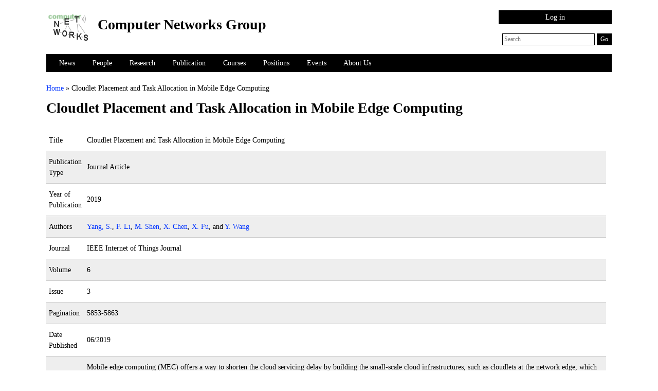

--- FILE ---
content_type: text/html; charset=utf-8
request_url: http://www.net.informatik.uni-goettingen.de/?q=content/cloudlet-placement-and-task-allocation-mobile-edge-computing
body_size: 17965
content:
<!DOCTYPE html PUBLIC "-//W3C//DTD XHTML+RDFa 1.0//EN"
  "http://www.w3.org/MarkUp/DTD/xhtml-rdfa-1.dtd">
<html xmlns="http://www.w3.org/1999/xhtml" xml:lang="en" version="XHTML+RDFa 1.0" dir="ltr"
  >

<head profile="http://www.w3.org/1999/xhtml/vocab">
  <meta http-equiv="Content-Type" content="text/html; charset=utf-8" />
<link rel="shortcut icon" href="http://www.net.informatik.uni-goettingen.de/sites/default/files/net_logo_small_0.png" type="image/png" />
<link rel="alternate" type="application/rss+xml" title="RSS" href="http://www.net.informatik.uni-goettingen.de/?q=rss.xml" />
<link rel="canonical" href="/?q=content/cloudlet-placement-and-task-allocation-mobile-edge-computing" />
<meta name="Generator" content="Drupal 7 (http://drupal.org)" />
<link rel="shortlink" href="/?q=node/1671" />
  <title>Cloudlet Placement and Task Allocation in Mobile Edge Computing | Computer Networks Group</title>
  <link type="text/css" rel="stylesheet" href="http://www.net.informatik.uni-goettingen.de/sites/default/files/css/css_xE-rWrJf-fncB6ztZfd2huxqgxu4WO-qwma6Xer30m4.css" media="all" />
<link type="text/css" rel="stylesheet" href="http://www.net.informatik.uni-goettingen.de/sites/default/files/css/css_tbi3kuht6LZQC_u5GRsf-Jg8QHBO8WmIxVZHX9CNPn0.css" media="all" />
<link type="text/css" rel="stylesheet" href="http://www.net.informatik.uni-goettingen.de/sites/default/files/css/css_hg-lgvP9rv6BPleo4YcQDOVPCp7FrKKkhMIyDZgHkAk.css" media="all" />
<link type="text/css" rel="stylesheet" href="http://www.net.informatik.uni-goettingen.de/sites/default/files/css/css_MuOpYUu90-u7VELXjGeGCO4c7iCFficm2lsR0eVN40s.css" media="all" />
<link type="text/css" rel="stylesheet" href="http://www.net.informatik.uni-goettingen.de/sites/default/files/css/css_dr6C32-JjktdwmYpTQXLGOlvCHBRyj3VQgncy-RXP94.css" media="all" />
<link type="text/css" rel="stylesheet" href="http://www.net.informatik.uni-goettingen.de/sites/default/files/css/css_mDxCF8ImVBb6oiL7Rq6KarwvxmvDV5PjnhYNE29pt_0.css" media="print" />
  <script type="text/javascript" src="//ajax.googleapis.com/ajax/libs/jquery/1.10.2/jquery.min.js"></script>
<script type="text/javascript">
<!--//--><![CDATA[//><!--
window.jQuery || document.write("<script src='/sites/all/modules/jquery_update/replace/jquery/1.10/jquery.min.js'>\x3C/script>")
//--><!]]>
</script>
<script type="text/javascript" src="http://www.net.informatik.uni-goettingen.de/sites/default/files/js/js_vSmhpx_T-AShyt_WMW5_TcwwxJP1imoVOa8jvwL_mxE.js"></script>
<script type="text/javascript" src="//ajax.googleapis.com/ajax/libs/jqueryui/1.10.2/jquery-ui.min.js"></script>
<script type="text/javascript">
<!--//--><![CDATA[//><!--
window.jQuery.ui || document.write("<script src='/sites/all/modules/jquery_update/replace/ui/ui/minified/jquery-ui.min.js'>\x3C/script>")
//--><!]]>
</script>
<script type="text/javascript" src="http://www.net.informatik.uni-goettingen.de/sites/default/files/js/js_Chr_-HWSnaHnBZoMa006y4zvSICmQayPn6Q4EjxZ0Do.js"></script>
<script type="text/javascript" src="http://www.net.informatik.uni-goettingen.de/sites/default/files/js/js_fTJcm_5VBM3H7mOM5LDZkLrWx-Xpgh_S3JS3vrWhNKo.js"></script>
<script type="text/javascript">
<!--//--><![CDATA[//><!--
jQuery.extend(Drupal.settings, {"basePath":"\/","pathPrefix":"","ajaxPageState":{"theme":"openacademy_wireframe","theme_token":"nQfsGEm9KcwHasrrh5NuwVinekcufrK3tlWMPRvo4sY","js":{"profiles\/openacademy\/modules\/panopoly\/panopoly_widgets\/panopoly-widgets.js":1,"profiles\/openacademy\/modules\/panopoly\/panopoly_widgets\/panopoly-widgets-spotlight.js":1,"\/\/ajax.googleapis.com\/ajax\/libs\/jquery\/1.10.2\/jquery.min.js":1,"0":1,"misc\/jquery.once.js":1,"misc\/drupal.js":1,"\/\/ajax.googleapis.com\/ajax\/libs\/jqueryui\/1.10.2\/jquery-ui.min.js":1,"1":1,"profiles\/openacademy\/modules\/panopoly\/panopoly_admin\/panopoly-admin.js":1,"profiles\/openacademy\/modules\/panopoly\/panopoly_magic\/panopoly-magic.js":1,"profiles\/openacademy\/modules\/panopoly\/panopoly_theme\/js\/panopoly-accordion.js":1,"profiles\/openacademy\/modules\/contrib\/caption_filter\/js\/caption-filter.js":1,"profiles\/openacademy\/themes\/openacademy_wireframe\/js\/openacademy_wireframe.js":1},"css":{"modules\/system\/system.base.css":1,"modules\/system\/system.menus.css":1,"modules\/system\/system.messages.css":1,"modules\/system\/system.theme.css":1,"misc\/ui\/jquery.ui.theme.css":1,"misc\/ui\/jquery.ui.accordion.css":1,"profiles\/openacademy\/modules\/contrib\/calendar\/css\/calendar_multiday.css":1,"modules\/comment\/comment.css":1,"profiles\/openacademy\/modules\/contrib\/date\/date_api\/date.css":1,"profiles\/openacademy\/modules\/contrib\/date\/date_popup\/themes\/datepicker.1.7.css":1,"profiles\/openacademy\/modules\/contrib\/date\/date_repeat_field\/date_repeat_field.css":1,"modules\/field\/theme\/field.css":1,"modules\/node\/node.css":1,"profiles\/openacademy\/modules\/contrib\/office_hours\/office_hours.css":1,"profiles\/openacademy\/modules\/openacademy\/openacademy_events\/openacademy_events.css":1,"profiles\/openacademy\/modules\/openacademy\/openacademy_news\/openacademy_news.css":1,"profiles\/openacademy\/modules\/openacademy\/openacademy_publications\/openacademy_publications.css":1,"profiles\/openacademy\/modules\/panopoly\/panopoly_admin\/panopoly-admin.css":1,"profiles\/openacademy\/modules\/panopoly\/panopoly_admin\/panopoly-admin-navbar.css":1,"profiles\/openacademy\/modules\/panopoly\/panopoly_core\/css\/panopoly-dropbutton.css":1,"profiles\/openacademy\/modules\/panopoly\/panopoly_magic\/css\/panopoly-magic.css":1,"profiles\/openacademy\/modules\/panopoly\/panopoly_magic\/css\/panopoly-modal.css":1,"profiles\/openacademy\/modules\/panopoly\/panopoly_theme\/css\/panopoly-featured.css":1,"profiles\/openacademy\/modules\/panopoly\/panopoly_theme\/css\/panopoly-accordian.css":1,"profiles\/openacademy\/modules\/panopoly\/panopoly_theme\/css\/panopoly-layouts.css":1,"profiles\/openacademy\/modules\/panopoly\/panopoly_widgets\/panopoly-widgets.css":1,"profiles\/openacademy\/modules\/panopoly\/panopoly_widgets\/panopoly-widgets-spotlight.css":1,"sites\/all\/modules\/radix_layouts\/radix_layouts.css":1,"modules\/search\/search.css":1,"modules\/user\/user.css":1,"profiles\/openacademy\/modules\/contrib\/views\/css\/views.css":1,"profiles\/openacademy\/modules\/contrib\/caption_filter\/caption-filter.css":1,"sites\/all\/modules\/ckeditor\/css\/ckeditor.css":1,"profiles\/openacademy\/modules\/contrib\/ctools\/css\/ctools.css":1,"profiles\/openacademy\/modules\/contrib\/panels\/css\/panels.css":1,"profiles\/openacademy\/modules\/contrib\/biblio\/biblio.css":1,"profiles\/openacademy\/themes\/openacademy_wireframe\/css\/defaults.css":1,"profiles\/openacademy\/themes\/openacademy_wireframe\/css\/page.css":1,"profiles\/openacademy\/themes\/openacademy_wireframe\/css\/header.css":1,"profiles\/openacademy\/themes\/openacademy_wireframe\/css\/footer.css":1,"profiles\/openacademy\/themes\/openacademy_wireframe\/css\/panels.css":1,"profiles\/openacademy\/themes\/openacademy_wireframe\/css\/views.css":1,"profiles\/openacademy\/themes\/openacademy_wireframe\/css\/images.css":1,"profiles\/openacademy\/themes\/openacademy_wireframe\/css\/nodes.css":1,"profiles\/openacademy\/themes\/openacademy_wireframe\/css\/widgets.css":1,"profiles\/openacademy\/themes\/openacademy_wireframe\/css\/openacademy-apps.css":1,"profiles\/openacademy\/themes\/openacademy_wireframe\/css\/html-elements.css":1,"profiles\/openacademy\/themes\/openacademy_wireframe\/css\/drupal-elements.css":1,"profiles\/openacademy\/themes\/openacademy_wireframe\/css\/style.css":1,"profiles\/openacademy\/themes\/openacademy_wireframe\/css\/print.css":1}},"CToolsModal":{"modalSize":{"type":"scale","width":".9","height":".9","addWidth":0,"addHeight":0,"contentRight":25,"contentBottom":75},"modalOptions":{"opacity":".55","background-color":"#FFF"},"animationSpeed":"fast","modalTheme":"CToolsModalDialog","throbberTheme":"CToolsModalThrobber"},"panopoly_magic":{"pane_add_preview_mode":"automatic"},"currentPath":"node\/1671","currentPathIsAdmin":false,"urlIsAjaxTrusted":{"\/?q=search\/node":true}});
//--><!]]>
</script>
</head>
<body class="html not-front not-logged-in no-sidebars page-node page-node- page-node-1671 node-type-biblio region-content" >
  <div id="skip">
    <a href="#main-menu">Jump to Navigation</a>
  </div>
    <div id="page" class="page">

  <!-- ______________________ HEADER _______________________ -->

  
<div id="header" class="clearfix">

      <div id="menu-and-search-mobile">
              <div id="menu-mobile-controller"><div id="menu-mobile-controller-inner">Menu</div></div>
                    <div id="search-mobile-controller">Search</div>
          </div>
  
      <div id="menu-and-search" class="clearfix">

          <div id="search">
        <form class="search-form" action="/?q=search/node" method="post" id="search-form" accept-charset="UTF-8"><div><div class="container-inline form-wrapper" id="edit-basic"><div class="form-item form-type-textfield form-item-keys">
  <input placeholder="Search" type="text" id="edit-keys" name="keys" value="" size="40" maxlength="255" class="form-text" />
</div>
<input type="submit" id="edit-submit" name="op" value="Go" class="form-submit" /></div><input type="hidden" name="form_build_id" value="form-wluWr0KzzT-lTGPf1xztbY-3DtpPZJwPRkfnpUtYhvI" />
<input type="hidden" name="form_id" value="search_form" />
</div></form>      </div>
    
          <div id="navigation" class="menu">
        <ul id="primary" class="links clearfix main-menu"><li class="menu-1041 first"><a href="/?q=news">News</a></li>
<li class="menu-1042"><a href="/?q=people" title="">People</a></li>
<li class="menu-10579"><a href="/?q=research">Research</a></li>
<li class="menu-8612"><a href="/?q=publications" title="Link forr publications">Publication</a></li>
<li class="menu-1039"><a href="/?q=courses">Courses</a></li>
<li class="menu-1352"><a href="/?q=positions">Positions</a></li>
<li class="menu-1040"><a href="/?q=events">Events</a></li>
<li class="menu-1037 last"><a href="/?q=about" title="">About Us</a></li>
</ul>      </div>
    
          <div class="secondary menu">
        <ul id="secondary" class="links clearfix secondary-menu"><li class="menu-1221 first last"><a href="/?q=user/login" title="">Log in</a></li>
</ul>      </div>
    
    </div>
  
    
      <div id="name-and-slogan" class="clearfix">

                              <div id="site-name" class="site-name-image-wrapper">
            <a href="/" title="Home" rel="home" id="logo">
              <img src="http://www.net.informatik.uni-goettingen.de/sites/default/files/net_logo_small_0_0.png" alt="Computer Networks Group" />
            </a>
          </div>
               
                        <div id="site-name">
            <a href="/" title="Home" rel="home">Computer Networks Group</a>
          </div>
              
    </div>
  
</div> <!-- /header -->
  
  <!-- ______________________ MAIN _______________________ -->

  <div id="main" class="clearfix">

    <div id="content">
      <div id="content-inner" class="inner column center">

                  <div id="content-header">

            <h2 class="element-invisible">You are here</h2><div class="breadcrumb"><a href="/">Home</a> » Cloudlet Placement and Task Allocation in Mobile Edge Computing</div>
                          <h1 class="title">Cloudlet Placement and Task Allocation in Mobile Edge Computing</h1>
            
                                    
                          <div class="tabs"></div>
            
                        
          </div> <!-- /#content-header -->
        
        <div id="content-area">
            <div class="region region-content">
    <div id="block-system-main" class="block block-system">

    
  <div class="content">
    <div id="node-1671" class="node node-biblio node-promoted clearfix">

  
      
  
  <div class="content">
    <div id="biblio-node"><span class="Z3988" title="ctx_ver=Z39.88-2004&amp;rft_val_fmt=info%3Aofi%2Ffmt%3Akev%3Amtx%3Ajournal&amp;rft.atitle=Cloudlet+Placement+and+Task+Allocation+in+Mobile+Edge+Computing&amp;rft.title=IEEE+Internet+of+Things+Journal&amp;rft.date=2019&amp;rft.volume=6&amp;rft.issue=3&amp;rft.spage=5853&amp;rft.epage=5863&amp;rft.aulast=Yang&amp;rft.aufirst=Song&amp;rft.au=Li%2C+Fan&amp;rft.au=Shen%2C+Meng&amp;rft.au=Chen%2C+Xu&amp;rft.au=Fu%2C+Xiaoming&amp;rft.au=Wang%2C+Yu&amp;rft_id=info%3Adoi%2F10.1109%2FJIOT.2019.2907605"></span><table>
<tbody>
 <tr class="odd"><td class="biblio-row-title">Title</td><td>Cloudlet Placement and Task Allocation in Mobile Edge Computing</td> </tr>
 <tr class="even"><td class="biblio-row-title">Publication Type</td><td>Journal Article</td> </tr>
 <tr class="odd"><td class="biblio-row-title">Year of Publication</td><td>2019</td> </tr>
 <tr class="even"><td class="biblio-row-title">Authors</td><td><a href="/?q=Publications%20&amp;f%5Bauthor%5D=39" rel="nofollow">Yang, S.</a>, <a href="/?q=Publications%20&amp;f%5Bauthor%5D=435" rel="nofollow">F. Li</a>, <a href="/?q=Publications%20&amp;f%5Bauthor%5D=436" rel="nofollow">M. Shen</a>, <a href="/?q=Publications%20&amp;f%5Bauthor%5D=35" rel="nofollow">X. Chen</a>, <a href="/?q=people/319/Publications%20" rel="nofollow" class="biblio-local-author">X. Fu</a>, and <a href="/?q=Publications%20&amp;f%5Bauthor%5D=437" rel="nofollow">Y. Wang</a></td> </tr>
 <tr class="odd"><td class="biblio-row-title">Journal</td><td>IEEE Internet of Things Journal</td> </tr>
 <tr class="even"><td class="biblio-row-title">Volume</td><td>6</td> </tr>
 <tr class="odd"><td class="biblio-row-title">Issue</td><td>3</td> </tr>
 <tr class="even"><td class="biblio-row-title">Pagination</td><td>5853-5863</td> </tr>
 <tr class="odd"><td class="biblio-row-title">Date Published</td><td>06/2019</td> </tr>
 <tr class="even"><td class="biblio-row-title">Abstract</td><td><p>Mobile edge computing (MEC) offers a way to shorten the cloud servicing delay by building the small-scale cloud infrastructures, such as cloudlets at the network edge, which are in close proximity to end users. On one hand, it is energy consuming and costly to place each cloudlet on each access point (AP) to process the requested tasks. On the other hand, the service provider should provide delay-guaranteed service to end users, otherwise they may get revenue loss. In this paper, we first model how to calculate the task completion delay in MEC and mathematically analyze the energy consumption of different equipments in MEC. Subsequently, we study how to place cloudlets on the network and allocate each requested task to cloudlets and public cloud with the minimum total energy consumption without violating each task's delay requirement. We prove that this problem is NP-hard and propose a Benders decomposition-based algorithm to solve it. We also present a software-defined network (SDN)-based framework to deploy the proposed algorithm. Extensive simulations reveal that the proposed algorithm can achieve an (close-to-)optimal performance in terms of energy consumption and acceptance ratio compared with two benchmark heuristics.</p>
</td> </tr>
 <tr class="odd"><td class="biblio-row-title">DOI</td><td><a href="http://dx.doi.org/10.1109/JIOT.2019.2907605">10.1109/JIOT.2019.2907605</a></td> </tr>
</tbody>
</table>
</div>  </div>

  <ul class="links inline"><li class="0 first"><a href="http://scholar.google.com/scholar?btnG=Search%2BScholar&amp;as_q=%22Cloudlet%2BPlacement%2Band%2BTask%2BAllocation%2Bin%2BMobile%2BEdge%2BComputing%22&amp;as_sauthors=Yang&amp;as_occt=any&amp;as_epq=&amp;as_oq=&amp;as_eq=&amp;as_publication=&amp;as_ylo=&amp;as_yhi=&amp;as_sdtAAP=1&amp;as_sdtp=1" title="Click to search Google Scholar for this entry" rel="nofollow">Google Scholar</a></li>
<li class="biblio_bibtex last"><a href="/?q=Publications%20/export/bibtex/1671" title="Click to download the BibTEX formatted file" rel="nofollow">BibTex</a></li>
</ul>
  
</div>
  </div>
</div>
  </div>
        </div>

      </div>
    </div> <!-- /content-inner /content -->


  </div> <!-- /main -->

  <!-- ______________________ FOOTER _______________________ -->

  
  <div id="footer" class="clearfix">
    
          <div id="seal-and-contact">

                  <div id="footer-seal">
            <a href="/" title="Home" rel="home" id="seal">
              <img src="/profiles/openacademy/themes/openacademy_wireframe/images/seal.png" alt="Computer Networks Group Seal" />
            </a>
          </div>
        
                  <div id="contact-information">

                          <p class="site-name">Computer Networks Group</p>
            
                          <p><p>Georg-August-Universität Göttingen<br />
Institut für Informatik<br />
Computer Networks Group<br />
Goldschmidtstr. 7<br />
37077 Göttingen<br />
Germany</p>
</p>
            
                          <p>
                                  Phone: +49 551 39-172032<br />
                
                                  Fax: +49 551 39-14416                             </p>
                      </div>
        
     </div>
     

          <div id="menu-and-social">

                  <div id="social-links">
            <div class="item-list"><ul><li class="first"><a href="/?q=rss.xml">RSS</a></li>
<li class="last"><a href="https://www.facebook.com/goenetgroup/">Facebook</a></li>
</ul></div>          </div>
         

                  <div class="footer menu">
            <ul id="footer-menu" class="links clearfix footer-menu"><li class="menu-1090 first"><a href="/?q=about" title="">About</a></li>
<li class="menu-10560 last"><a href="/?q=content/imprint" title="">Imprint</a></li>
</ul>          </div>
        
     </div>
    
  </div> <!-- /footer -->

</div> <!-- /page -->  
  <script type="text/javascript" src="http://www.net.informatik.uni-goettingen.de/sites/default/files/js/js_29qYXJz8NLGg8Aomg-RZPjJcj9yEdEst1BMZ9gZbs-4.js"></script>
</body>
</html>


--- FILE ---
content_type: text/css
request_url: http://www.net.informatik.uni-goettingen.de/sites/default/files/css/css_dr6C32-JjktdwmYpTQXLGOlvCHBRyj3VQgncy-RXP94.css
body_size: 19835
content:
body,caption,th,td,input,textarea,select,option,legend,fieldset{font-family:'Open Sans','Lucida Sans','Lucida Grande',verdana sans-serif;}pre,code,kbd,samp,tt,var{font-family:"Courier New","DejaVu Sans Mono",monospace;}h1,h2,h3,h4,h5,h6,p,blockquote,pre,ul,ol,dl,hr,table,fieldset{margin:1.5em 0;}tbody{border-top:0;}.ctools-dropdown-container hr{margin:0;}h1,h2,h3{line-height:normal;}h1{font-size:2em;line-height:1.5em;margin:0.75em 0;}h2{font-size:1.5em;margin:1em 0;}h3{font-size:1.3em;margin:1.154em 0;}h4,h5,h6{font-size:1.1em;margin:1.364em 0;}h1.title,h1.pane-title,h2.title,h2.pane-title,h3.title,h3.pane-title,h4.title,h4.pane-title,h5.title,h5.pane-title,h6.title,h6.pane-title{margin-top:0;}p{margin:0 0 1em;}ul,ol{margin-left:0;padding-left:2em;}ul{list-style-type:disc;}ul ul{list-style-type:circle;}ul ul ul{list-style-type:square;}ul ul ul ul{list-style-type:circle;}ol{list-style-type:decimal;}ol ol{list-style-type:lower-alpha;}ol ol ol{list-style-type:decimal;}table{width:99%;}tr.even td,tr.odd td{padding:10px 5px;}tr.odd{background-color:white;}pre{background-color:#efefef;display:block;padding:5px;margin:5px 0;border:1px solid #aaa;white-space:pre-wrap;}abbr,acronym{border-bottom:1px dotted #666666;cursor:help;white-space:nowrap;}form{margin:0;padding:0;}#skip a:link,#skip a:hover,#skip a:visited{position:absolute;left:-10000px;top:auto;width:1px;height:1px;overflow:hidden;}#skip a:active,#skip a:focus{position:static;width:auto;height:auto;}
body{background-color:#FFF;padding:0;margin:0;}#page{max-width:1100px;margin:0 auto;}@media only screen and (max-width:480px){#page{width:100%;}#main{padding-right:10px;padding-left:10px;}}body{font-size:100%;}#skip-link,#page{font-size:0.875em;line-height:1.5em;color:#000;}
#header{margin-top:20px;position:relative;height:120px;margin-bottom:1.5em;clear:both;}#name-and-slogan{margin-right:300px;}#logo{float:left;margin-right:10px;}#site-name{font-size:2em;line-height:2em;font-weight:bold;padding:0;margin:0 0 .75em;}#site-name a{color:#000;}#header .site-name-image-wrapper{margin:0;}#header #menu-and-search-mobile{display:none;}#menu-and-search #navigation{display:block;}@media only screen and (max-width:480px){#header{height:auto;margin-top:0;margin-bottom:0;}#header #menu-and-search-mobile{position:relative;display:block;color:#FFF;border-bottom:1px solid #000;height:50px;text-transform:uppercase;}#header #menu-mobile-controller{background:#404040;background-image:linear-gradient(bottom,#343434 0%,#4C4C4C 100%);background-image:-o-linear-gradient(bottom,#343434 0%,#4C4C4C 100%);background-image:-moz-linear-gradient(bottom,#343434 0%,#4C4C4C 100%);background-image:-webkit-linear-gradient(bottom,#343434 0%,#4C4C4C 100%);background-image:-ms-linear-gradient(bottom,#343434 0%,#4C4C4C 100%);background-image:-webkit-gradient(linear,left bottom,left top,color-stop(0,#343434),color-stop(1,#4C4C4C));}#header #menu-mobile-controller:active,#header #menu-mobile-controller.active{background:#282828;background-image:linear-gradient(bottom,#1A1A1A 0%,#333333 100%);background-image:-o-linear-gradient(bottom,#1A1A1A 0%,#333333 100%);background-image:-moz-linear-gradient(bottom,#1A1A1A 0%,#333333 100%);background-image:-webkit-linear-gradient(bottom,#1A1A1A 0%,#333333 100%);background-image:-ms-linear-gradient(bottom,#1A1A1A 0%,#333333 100%);background-image:-webkit-gradient(linear,left bottom,left top,color-stop(0,#1A1A1A),color-stop(1,#333333));}#header #menu-mobile-controller:active,#header #menu-mobile-controller.active,#header .mobile-show-border{border-bottom:1px solid #999;}#header #menu-mobile-controller{position:absolute;left:0;top:0;z-index:2;width:100%;font:bold 18px/50px 'Open Sans','Lucida Sans','Lucida Grande',verdana sans-serif;}#header #menu-mobile-controller-inner{padding:0 20px;}#header #search-mobile-controller{position:absolute;right:0;top:0;z-index:3;padding:0;text-align:left;text-indent:-9999em;overflow:hidden;width:50px;max-width:50px;height:50px;border-left:1px solid #999;background:#6d6d6d url(/profiles/openacademy/themes/openacademy_wireframe/images/icon-search-mobile.png) no-repeat center center;background-image:url(/profiles/openacademy/themes/openacademy_wireframe/images/icon-search-mobile.png),linear-gradient(bottom,rgb(90,90,90) 0%,rgb(128,128,128) 100%);background-image:url(/profiles/openacademy/themes/openacademy_wireframe/images/icon-search-mobile.png),-o-linear-gradient(bottom,rgb(90,90,90) 0%,rgb(128,128,128) 100%);background-image:url(/profiles/openacademy/themes/openacademy_wireframe/images/icon-search-mobile.png),-moz-linear-gradient(bottom,rgb(90,90,90) 0%,rgb(128,128,128) 100%);background-image:url(/profiles/openacademy/themes/openacademy_wireframe/images/icon-search-mobile.png),-webkit-linear-gradient(bottom,rgb(90,90,90) 0%,rgb(128,128,128) 100%);background-image:url(/profiles/openacademy/themes/openacademy_wireframe/images/icon-search-mobile.png),-ms-linear-gradient(bottom,rgb(90,90,90) 0%,rgb(128,128,128) 100%);background-image:url(/profiles/openacademy/themes/openacademy_wireframe/images/icon-search-mobile.png),-webkit-gradient(linear,left bottom,left top,color-stop(0,rgb(90,90,90)),color-stop(1,rgb(128,128,128)));}#header #search-mobile-controller.active{background:#6d6d6d url(/profiles/openacademy/themes/openacademy_wireframe/images/icon-mobile-search-expanded.png) no-repeat center center;background-image:url(/profiles/openacademy/themes/openacademy_wireframe/images/icon-mobile-search-expanded.png),linear-gradient(bottom,rgb(90,90,90) 0%,rgb(128,128,128) 100%);background-image:url(/profiles/openacademy/themes/openacademy_wireframe/images/icon-mobile-search-expanded.png),-o-linear-gradient(bottom,rgb(90,90,90) 0%,rgb(128,128,128) 100%);background-image:url(/profiles/openacademy/themes/openacademy_wireframe/images/icon-mobile-search-expanded.png),-moz-linear-gradient(bottom,rgb(90,90,90) 0%,rgb(128,128,128) 100%);background-image:url(/profiles/openacademy/themes/openacademy_wireframe/images/icon-mobile-search-expanded.png),-webkit-linear-gradient(bottom,rgb(90,90,90) 0%,rgb(128,128,128) 100%);background-image:url(/profiles/openacademy/themes/openacademy_wireframe/images/icon-mobile-search-expanded.png),-ms-linear-gradient(bottom,rgb(90,90,90) 0%,rgb(128,128,128) 100%);background-image:url(/profiles/openacademy/themes/openacademy_wireframe/images/icon-mobile-search-expanded.png),-webkit-gradient(linear,left bottom,left top,color-stop(0,rgb(90,90,90)),color-stop(1,rgb(128,128,128)));}#menu-and-search{width:100%;}#menu-and-search #search{display:none;}#menu-and-search .mobile-show-search,#menu-and-search .mobile-show-menu{display:block !important;}#menu-and-search #navigation{display:none;}#name-and-slogan{padding:.5em;margin-right:0px;}#site-name{font-size:1.5em;line-height:1.4em;margin-top:.5em;margin-bottom:.5em;}}#primary{position:absolute;bottom:0;left:0;width:100%;background:#000;padding:7px 0;margin:0;}#primary li{margin-right:30px;display:inline;list-style-type:none;}#primary li.first{margin-left:25px;}#primary li.last{margin-right:0;}#primary a{color:#fff;text-decoration:none;}#primary a:hover{color:red;}@media only screen and (max-width:480px){#primary{position:relative;padding:0;}#primary li{border-top:1px solid #000;border-bottom:1px solid #999;display:block;margin:0;padding:0;}#primary li.first{margin-left:0;}#primary li a{display:block;padding:0 20px;font:bold 18px/57px 'Open Sans','Lucida Sans','Lucida Grande',verdana sans-serif;background:#404040;background-image:linear-gradient(bottom,#343434 0%,#4C4C4C 100%);background-image:-o-linear-gradient(bottom,#343434 0%,#4C4C4C 100%);background-image:-moz-linear-gradient(bottom,#343434 0%,#4C4C4C 100%);background-image:-webkit-linear-gradient(bottom,#343434 0%,#4C4C4C 100%);background-image:-ms-linear-gradient(bottom,#343434 0%,#4C4C4C 100%);background-image:-webkit-gradient(linear,left bottom,left top,color-stop(0,#343434),color-stop(1,#4C4C4C));}#primary li a:hover,#primary li a:active,#primary li a.active{background:#282828;background-image:linear-gradient(bottom,#1A1A1A 0%,#333333 100%);background-image:-o-linear-gradient(bottom,#1A1A1A 0%,#333333 100%);background-image:-moz-linear-gradient(bottom,#1A1A1A 0%,#333333 100%);background-image:-webkit-linear-gradient(bottom,#1A1A1A 0%,#333333 100%);background-image:-ms-linear-gradient(bottom,#1A1A1A 0%,#333333 100%);background-image:-webkit-gradient(linear,left bottom,left top,color-stop(0,#1A1A1A),color-stop(1,#333333));}}#secondary{position:absolute;right:0;top:0;background:#000;padding:3px 10px;margin:0;min-width:200px;text-align:center;}#secondary li{display:inline;list-style-type:none;margin-right:15px;}#secondary li.last{margin-right:0px;}#secondary a{color:#fff;text-decoration:none;}#secondary a:hover{color:#red;}@media only screen and (max-width:480px){#secondary{display:none;}}#search{position:absolute;right:0;top:45px;display:block;}#search #search-form{margin-bottom:0;}form.search-form .form-item-keys{margin:0;}form.search-form .form-text,form.search-form .form-submit{width:172px;border:1px solid #000;padding:.25em;background-color:#fff;font-size:.857em;}form.search-form .form-submit{background-color:#000;color:#fff;padding-left:.5em;padding-right:.5em;width:auto;}@-moz-document url-prefix(){#search .form-submit{border:0px;}}@media only screen and (max-width:480px){#search{position:inherit;width:100%;border:1px solid #000;border-width:1px 0;}#search form{position:relative;}#search div.form-item{margin-right:51px;display:block;}#search input.form-text{width:100%;border:0;font:normal 18px/18px 'Open Sans','Lucida Sans','Lucida Grande',verdana sans-serif;height:50px;max-height:50px;padding:2px 20px 0 20px;box-sizing:border-box;-moz-box-sizing:border-box;-webkit-box-sizing:border-box;background:#EEE;background-image:linear-gradient(bottom,#DADADA 0%,#FEFEFE 100%);background-image:-o-linear-gradient(bottom,#DADADA 0%,#FEFEFE 100%);background-image:-moz-linear-gradient(bottom,#DADADA 0%,#FEFEFE 100%);background-image:-webkit-linear-gradient(bottom,#DADADA 0%,#FEFEFE 100%);background-image:-ms-linear-gradient(bottom,#DADADA 0%,#FEFEFE 100%);background-image:-webkit-gradient(linear,left bottom,left top,color-stop(0,#DADADA),color-stop(1,#FEFEFE));}#search .form-submit{position:absolute;right:0;top:0;border:0;z-index:3;padding:0;text-align:left;text-indent:-9999em;overflow:hidden;width:51px;max-width:51px;height:51px;background:#6d6d6d url(/profiles/openacademy/themes/openacademy_wireframe/images/icon-search-mobile.png) no-repeat center center;background-image:url(/profiles/openacademy/themes/openacademy_wireframe/images/icon-search-mobile.png),linear-gradient(bottom,rgb(90,90,90) 0%,rgb(128,128,128) 100%);background-image:url(/profiles/openacademy/themes/openacademy_wireframe/images/icon-search-mobile.png),-o-linear-gradient(bottom,rgb(90,90,90) 0%,rgb(128,128,128) 100%);background-image:url(/profiles/openacademy/themes/openacademy_wireframe/images/icon-search-mobile.png),-moz-linear-gradient(bottom,rgb(90,90,90) 0%,rgb(128,128,128) 100%);background-image:url(/profiles/openacademy/themes/openacademy_wireframe/images/icon-search-mobile.png),-webkit-linear-gradient(bottom,rgb(90,90,90) 0%,rgb(128,128,128) 100%);background-image:url(/profiles/openacademy/themes/openacademy_wireframe/images/icon-search-mobile.png),-ms-linear-gradient(bottom,rgb(90,90,90) 0%,rgb(128,128,128) 100%);background-image:url(/profiles/openacademy/themes/openacademy_wireframe/images/icon-search-mobile.png),-webkit-gradient(linear,left bottom,left top,color-stop(0,rgb(90,90,90)),color-stop(1,rgb(128,128,128)));}}
#footer{margin-top:2em;background-color:#000;color:#fff;padding:.5em;clear:both;}#menu-and-social{float:right;margin-right:1em;}#social-links{float:right;margin-left:3em;}#seal-and-contact{float:left;}#footer-seal{margin:.5em 1em 1em 1em;float:left;}.footer{float:right;}#contact-information{float:left;font-size:.8em;line-height:1.3em;}#contact-information p{margin:.5em 0em;}#contact-information .site-name{font-weight:bold;}@media only screen and (max-width:480px){#footer{margin-top:0em;padding-left:2em;}#footer-seal{display:none;}#seal-and-contact{float:none;clear:both;}#menu-and-social{float:left;clear:both;margin-top:1em;border-top:1px solid #FFF;margin-right:0;width:100%;}#social-links{margin-left:0em;float:right;width:45%;}.footer{float:left;width:45%;}}#social-links ul,#footer-menu.links{list-style-type:none;float:right;background:black;padding:3px 10px;margin:0;font-size:.8em;}#social-links a,#footer-menu a{color:white;text-decoration:none;}#social-links ul{list-style-type:square;}@media only screen and (max-width:480px){#footer-menu.links,#social-links ul{float:none;}}
.panel-pane{margin-bottom:1em;}.panel-pane h2.pane-title{padding-top:.5em;border-top:2px solid #000;}.pane-background-callout{background-color:#E6E6E6;padding:1em;}.region-background-callout{background-color:#E6E6E6;padding:1em;}@media only screen and (max-width:480px){.region-background-callout,.pane-background-callout{padding:10px;margin-left:-10px;margin-right:-10px;}}.pane-basic h2.pane-title{padding-top:0em;border-top:0;}
.views-row{margin-bottom:1em;}.views-row-last{padding-bottom:0em;}
.panopoly-image-half{float:left;margin-right:1em;}.panopoly-image-quarter{float:left;margin-right:.75em;margin-top:.5em;}
.node-featured .content-title{margin-bottom:1em;}.node-featured .pane-node-field-featured-image,.node-featured .phelan-container{margin-bottom:0em;}.node-featured .pane-title{margin-top:1em;}
.pane-menu-tree ul{margin:0;padding-left:0;font:1.067em/1.2em 'Open Sans','Lucida Sans','Lucida Grande',verdana sans-serif;}.pane-menu-tree ul li{margin:0;list-style:none;padding:0;}.pane-menu-tree a{display:block;background-color:#f3f3f3;border-bottom:1px solid #CCC;padding:5px 7px 6px;color:#0033FF;text-decoration:none;}.pane-menu-tree ul li.expanded a,.pane-menu-tree ul li.collapsed a{background-image:url(/profiles/openacademy/themes/openacademy_wireframe/images/menu-expanded.png);background-repeat:no-repeat;background-position:97% 50%;}.pane-menu-tree ul li.expanded a{border-bottom:none;}.pane-menu-tree ul li.collapsed a{background-image:url(/profiles/openacademy/themes/openacademy_wireframe/images/menu-collapsed.png);}.pane-menu-tree ul li.expanded ul li a{padding-left:30px;background:#CCCCCC;border-bottom:1px solid #999;}.pane-menu-tree ul li ul li ul li a{padding-left:50px;}.pane-menu-tree a:hover,.pane-menu-tree a:active,.pane-menu-tree ul li.active a,.pane-menu-tree ul li.expanded a,.pane-menu-tree ul li a.active-trail,.pane-menu-tree ul li.expanded ul li.active a,.pane-menu-tree ul li.expanded ul li a:hover,.pane-menu-tree ul li.expanded ul li a:active{background-color:#333;color:#fff;text-decoration:none;}.pane-menu-tree ul li.active a:hover,.pane-menu-tree ul li.active a:active{background-color:#111;}.pane-menu-tree ul li.expanded ul li a{color:#0033FF;}.pane-menu-tree ul li.expanded ul li a:hover,.pane-menu-tree ul li.expanded ul li a:active{color:#fff;}.pane-menu-tree ul li.first a{border-top:1px solid #CCC;}.pane-menu-tree ul li ul li.first a{border-top:1px solid #999;}
.view-display-id-monthly_mini_calendar{background:#333;padding:3px;}.view .view-header .date-nav-wrapper{margin:17px 0;}.view .date-nav-wrapper .date-nav{margin:0;padding:0;}.view .date-nav-wrapper .date-heading{float:none;}.view .date-nav-wrapper ul.pager{margin:17px 0;}.item-list .date-heading .pager li{padding:0;margin:0;}.view .date-nav-wrapper li.date-prev,.view .date-nav-wrapper li.date-next{float:left;position:relative;margin:10px 20px 0;right:0;top:0;-moz-border-radius:0;border-radius:0;background:0;width:10px;height:11px;background:url(/profiles/openacademy/themes/openacademy_wireframe/images/mini-calendar-navigation.png) no-repeat left top;}.view .date-nav-wrapper li.date-next{background-position:right top;}.view .date-nav-wrapper li.date-prev a,.view .date-nav-wrapper li.date-next a{text-align:left;text-indent:-9999em;overflow:hidden;display:block;height:11px;width:10px;margin:0;position:absolute;top:0;}.view .date-nav-wrapper li.date-title{width:100%;}.view .date-nav-wrapper .date-heading li.date-title h3{font-size:1em;line-height:1em;font-weight:bold;}.view .date-nav-wrapper li.date-title a{color:#fff;font:bold 1.429em/1.35em 'Open Sans','Lucida Sans','Lucida Grande',verdana sans-serif;}.view .date-nav-wrapper li.date-next{float:right;}.calendar-calendar th.days{background:#333;border:none;color:#fff;}table.mini td.mini,table.mini th.mini,table.mini td.week{padding:0;}.calendar-calendar .month-view table.mini{border-collapse:collapse;color:#333;}.calendar-calendar table.mini td{vertical-align:middle;text-align:center;border:2px solid #333;color:#333;font:normal 1.429em/1.35em 'Open Sans','Lucida Sans','Lucida Grande',verdana sans-serif;height:39px;}.calendar-calendar table tr td.today,.calendar-calendar table tr.odd td.today,.calendar-calendar table tr.even td.today{background:#fff;font-weight:bold;}.calendar-calendar table.mini td.empty{background:#858585;border-color:#333;}.calendar-calendar table.mini td.has-events{background:#0033FF;}.calendar-calendar table.mini td.has-events a,.calendar-calendar table.mini td.has-events a:hover,.calendar-calendar table.mini td.has-events a:active{color:#fff;text-decoration:none;}.calendar-calendar table.mini td.has-events:hover{background-color:#0099FF;}
h1{}h2{margin-bottom:.5em;}h3{}h4{}h5{}h6{}fieldset{border:1px solid #ccc;padding:2.5em 0 0 0;position:relative;margin:1em 0;border:1px solid #EDEDEE;background:#EDEDEE;}legend{border:0 none;margin:0;padding:0;vertical-align:baseline;}fieldset .fieldset-legend{margin-top:0.5em;padding-left:15px;position:absolute;font-size:1.154em;font-family:Georgia,"Times New Roman","DejaVu Serif",serif;}html.js fieldset.collapsible .fieldset-legend{background:transparent url(/profiles/openacademy/themes/openacademy_wireframe/images/fieldset-expanded.png) no-repeat 10px 65%;padding-left:35px;}html.js fieldset.collapsed .fieldset-legend{background-image:url(/profiles/openacademy/themes/openacademy_wireframe/images/fieldset-collapsed.png);background-position:10px 50%;}fieldset .fieldset-legend a{text-decoration:none;}fieldset .fieldset-wrapper{padding:13px 13px 13px 15px;background:#FBFBFB;}html.js fieldset.collapsed{border-width:1px;height:auto;}fieldset fieldset{background-color:#fff;}fieldset fieldset fieldset{background-color:#f8f8f8;}blockquote{border-left:1px dotted black;margin-left:2em;padding-left:1em;}a{color:#0033FF;text-decoration:none;}a:hover,a:active{text-decoration:underline;}img{border:0;vertical-align:bottom;max-width:100%;height:auto;}
.tabs{width:100%;margin:5px 0;}.tabs ul.primary,.tabs ul.secondary{padding:0;margin:0;margin-bottom:0;border-bottom:#DADADA solid 1px;width:100%;font-size:0.87em;}.tabs ul.primary li{margin-left:0;}.tabs ul.primary li a{background-color:#DDD;line-height:2em;position:relative;bottom:-4px;border-style:solid;border-color:#DADADA;font-weight:bold;padding:0 25px;text-align:center;}.tabs ul.primary li a.active{background-color:#FFF;border-color:#DADADA #DADADA #FFFFFF;}.tabs ul.primary li a:hover{background-color:#FFF;border-color:#DADADA #DADADA #FFFFFF;}.tabs ul.primary li.active a:hover{background-color:transparent;}.tabs ul.secondary{margin-left:0;margin:0;padding:0.5em 0 0.5em;}div.messages{padding:9px;margin:1em 0;color:#003366;background:#bbddff;border:1px solid #aaccee;}div.warning{color:#884400;background:#ffee66;border-color:#eedd55;}div.error{color:white;background:#ee6633;border-color:#dd5522;}div.status{color:#336600;background:#ccff88;border-color:#bbee77;}@media only screen and (max-width:480px){.breadcrumb{display:none;}}
a.action-link{background-color:#CCC;color:#000;padding:.25em .5em;display:inline-block;border:1px solid #000;-webkit-border-radius:4px;-moz-border-radius:4px;border-radius:4px;}
